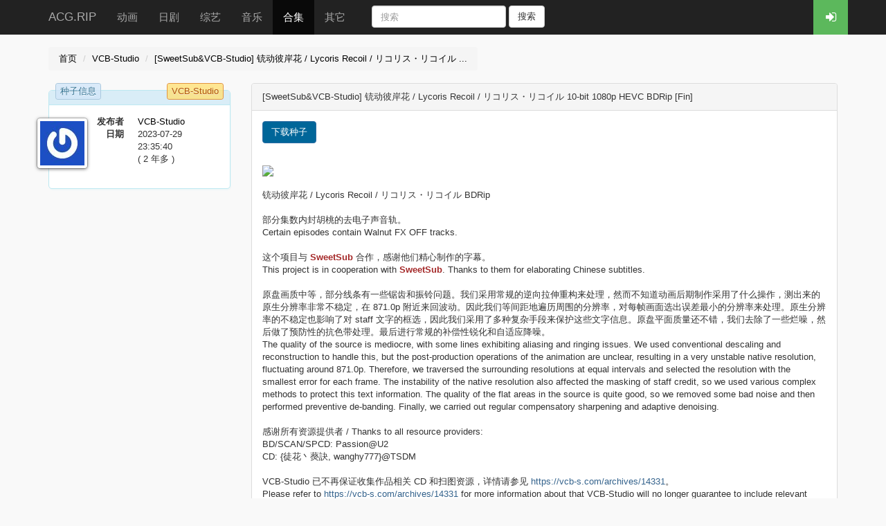

--- FILE ---
content_type: text/html; charset=utf-8
request_url: https://acg.rip/t/284737
body_size: 4607
content:
<!DOCTYPE html>
<html>
<head>
  <title>[SweetSub&amp;VCB-Studio] 铳动彼岸花... - ACG.RIP</title>
  <meta name="viewport" content="width=device-width, initial-scale=1.0">
  <link rel="stylesheet" href="/assets/application-07a4421486e513c8500d00ea03cd49b5680f76834d4f33c3c0d2e91986f0c109.css" media="all" data-turbolinks-track="true" />
  <script src="/assets/application-432bb1daaaefa827925def82dcd383cbced42d28cc303e0ac6cf9d868c8c0c4e.js" data-turbolinks-track="true"></script>
  <meta name="csrf-param" content="authenticity_token" />
<meta name="csrf-token" content="JpLE5OGhdZZCQRlLXPfKdhm4QHEyQbt_Wg4kDvsrNUzB9hosyG6fg574LwcJXH1QZMypt--KTn2pDEoHReayfQ" />
</head>
<body>
<header class="navbar navbar-inverse" id="navbar">
  <div class="container">
    <a class="navbar-brand logo hidden-xs" href="/">ACG.RIP</a>
    <ul class="nav navbar-nav">
      <li class="">
        <a href="/1">动画</a>
      </li>
      <li class="">
        <a href="/2">日剧</a>
      </li>
      <li class="">
        <a href="/3">综艺</a>
      </li>
      <li class="">
        <a href="/4">音乐</a>
      </li>
      <li class="active">
        <a href="/5">合集</a>
      </li>
      <li class="">
        <a href="/9">其它</a>
      </li>
    </ul>
    <form class="navbar-form navbar-left" role="search" action="/" id="search-form">
      <div class="form-group">
        <input type="text" class="form-control" placeholder="搜索" name="term" value="">
      </div>
      <button type="submit" class="btn btn-default">搜索</button>
    </form>
    <ul class="nav navbar-nav navbar-right" id="session-bar" data-turbolinks-permanent></ul>
  </div>
</header>


<div class="container">



<ol class="breadcrumb">
  <li><a href="/">首页</a></li>
  <li><a href="/team/110">VCB-Studio</a></li>
  
  <li><a href="/t/284737">[SweetSub&amp;VCB-Studio] 铳动彼岸花 / Lycoris Recoil / リコリス・リコイル ...</a></li>
</ol>

<div class="row">
  <div class="col-sm-3 side-panel">
    <div class="panel panel-info">
  <div class="panel-heading">
    <div class="panel-title">
      种子信息
    </div>
      <div class="panel-title-right">
        <a href="/team/110">VCB-Studio</a>
      </div>
  </div>
  <div class="panel-body row">
    <div class="col-lg-2">
      <img class="avatar" src="https://secure.gravatar.com/avatar/2d065ef4a10928a030ade8021a91c657?s=64" />
    </div>
    <div class="col-lg-10">
      <dl>
        <dt>发布者</dt><dd><a href="/user/2121">VCB-Studio</a></dd>
        <dt>日期</dt>
        <dd>
          <time datetime="1690698940" pubdate="pubdate">2023-07-29 23:35:40</time><br />
          ( 2 年多 )
        </dd>
      </dl>
    </div>
  </div>
</div>


  </div>
  <div class="col-sm-9">
    <div class="panel panel-default post-show-content">
      <div class="panel-heading">
        [SweetSub&amp;VCB-Studio] 铳动彼岸花 / Lycoris Recoil / リコリス・リコイル 10-bit 1080p HEVC BDRip [Fin]
      </div>
      <div class="panel-body">
      <a class="btn btn-primary" href="/t/284737.torrent">下载种子</a>
      </div>
      <div class="panel-body post-content">
        <img src="https://img.2222.moe/images/2023/07/18/Lycoris_Recoil_800.webp"><br><br>铳动彼岸花 / Lycoris Recoil / リコリス・リコイル BDRip <br><br>部分集数内封胡桃的去电子声音轨。<br>Certain episodes contain Walnut FX OFF tracks.<br><br>这个项目与 <strong>SweetSub</strong> 合作，感谢他们精心制作的字幕。<br>This project is in cooperation with <strong>SweetSub</strong>. Thanks to them for elaborating Chinese subtitles.<br><br>原盘画质中等，部分线条有一些锯齿和振铃问题。我们采用常规的逆向拉伸重构来处理，然而不知道动画后期制作采用了什么操作，测出来的原生分辨率非常不稳定，在 871.0p 附近来回波动。因此我们等间距地遍历周围的分辨率，对每帧画面选出误差最小的分辨率来处理。原生分辨率的不稳定也影响了对 staff 文字的框选，因此我们采用了多种复杂手段来保护这些文字信息。原盘平面质量还不错，我们去除了一些烂噪，然后做了预防性的抗色带处理。最后进行常规的补偿性锐化和自适应降噪。<br>The quality of the source is mediocre, with some lines exhibiting aliasing and ringing issues. We used conventional descaling and reconstruction to handle this, but the post-production operations of the animation are unclear, resulting in a very unstable native resolution, fluctuating around 871.0p. Therefore, we traversed the surrounding resolutions at equal intervals and selected the resolution with the smallest error for each frame. The instability of the native resolution also affected the masking of staff credit, so we used various complex methods to protect this text information. The quality of the flat areas in the source is quite good, so we removed some bad noise and then performed preventive de-banding. Finally, we carried out regular compensatory sharpening and adaptive denoising.<br><br>感谢所有资源提供者 / Thanks to all resource providers: <br>BD/SCAN/SPCD: Passion@U2<br>CD: {徒花丶藀訣, wanghy777}@TSDM<br><br>VCB-Studio 已不再保证收集作品相关 CD 和扫图资源，详情请参见 <a href="https://vcb-s.com/archives/14331">https://vcb-s.com/archives/14331</a>。<br>Please refer to <a href="https://vcb-s.com/archives/14331">https://vcb-s.com/archives/14331</a> for more information about that VCB-Studio will no longer guarantee to include relevant CDs and scans.<br><br>有关 TSDM 合购区的详情请参见 <a href="https://www.tsdm39.com/forum.php?mod=viewthread&amp;amp;tid=879923">https://www.tsdm39.com/forum.php?mod=viewthread&amp;tid=879923</a>。<br>Please refer to <a href="https://www.tsdm39.com/forum.php?mod=viewthread&amp;amp;tid=879923">https://www.tsdm39.com/forum.php?mod=viewthread&amp;tid=879923</a> for more information about jointly purchased music.<br><br>本组（不）定期招募新成员。详情请参见 <a href="https://vcb-s.com/archives/16986">https://vcb-s.com/archives/16986</a>。<br>Please refer to <a href="https://vcb-s.com/archives/16986">https://vcb-s.com/archives/16986</a> about information of our (un)scheduled recruitment.<br><br>播放器教程索引： <a href="https://vcb-s.com/archives/16639">VCB-Studio 播放器推荐</a><br>中文字幕分享区： <a href="https://bbs.acgrip.com/">Anime 分享论坛</a><br>项目计划与列表： <a href="https://vcb-s.com/archives/138">VCB-Studio 项目列表</a><br>特殊格式与说明： <a href="https://vcb-s.com/archives/7949">WebP 扫图说明</a><br><br>Comparison (right click on the image and open it in a new tab to see the full-size one)<br>Source________________________________________________Encode<br><a href="https://img.2222.moe/images/2023/03/19/4049.png"><img src="https://img.2222.moe/images/2023/03/19/4049s0.png"></a> <a href="https://img.2222.moe/images/2023/03/19/4049v.png"><img src="https://img.2222.moe/images/2023/03/19/4049s1.png"></a><br><br><a href="https://img.2222.moe/images/2023/03/19/7080.png"><img src="https://img.2222.moe/images/2023/03/19/7080s0.png"></a> <a href="https://img.2222.moe/images/2023/03/19/7080v.png"><img src="https://img.2222.moe/images/2023/03/19/7080s1.png"></a><br><br><a href="https://img.2222.moe/images/2023/03/19/8987.png"><img src="https://img.2222.moe/images/2023/03/19/8987s0.png"></a> <a href="https://img.2222.moe/images/2023/03/19/8987v.png"><img src="https://img.2222.moe/images/2023/03/19/8987s1.png"></a><br><br><a href="https://img.2222.moe/images/2023/03/19/16830.png"><img src="https://img.2222.moe/images/2023/03/19/16830s0.png"></a> <a href="https://img.2222.moe/images/2023/03/19/16830v.png"><img src="https://img.2222.moe/images/2023/03/19/16830s1.png"></a><br><br><a href="https://img.2222.moe/images/2023/03/19/24900.png"><img src="https://img.2222.moe/images/2023/03/19/24900s0.png"></a> <a href="https://img.2222.moe/images/2023/03/19/24900v.png"><img src="https://img.2222.moe/images/2023/03/19/24900s1.png"></a><br><br><a href="https://img.2222.moe/images/2023/03/19/28126.png"><img src="https://img.2222.moe/images/2023/03/19/28126s0.png"></a> <a href="https://img.2222.moe/images/2023/03/19/28126v.png"><img src="https://img.2222.moe/images/2023/03/19/28126s1.png"></a><br><br><a href="https://img.2222.moe/images/2023/03/19/32109.png"><img src="https://img.2222.moe/images/2023/03/19/32109s0.png"></a> <a href="https://img.2222.moe/images/2023/03/19/32109v.png"><img src="https://img.2222.moe/images/2023/03/19/32109s1.png"></a><br><br><a href="https://img.2222.moe/images/2023/03/19/32717.png"><img src="https://img.2222.moe/images/2023/03/19/32717s0.png"></a> <a href="https://img.2222.moe/images/2023/03/19/32717v.png"><img src="https://img.2222.moe/images/2023/03/19/32717s1.png"></a><br><br>
      </div>
      <div class="panel-footer">
          [SweetSub&amp;VCB-Studio] Lycoris Recoil [01][Ma10p_1080p][x265_2flac].chs.ass (49.6 KB)<br />
          [SweetSub&amp;VCB-Studio] Lycoris Recoil [01][Ma10p_1080p][x265_2flac].cht.ass (49.6 KB)<br />
          [SweetSub&amp;VCB-Studio] Lycoris Recoil [01][Ma10p_1080p][x265_2flac].mkv (1.2 GB)<br />
          [SweetSub&amp;VCB-Studio] Lycoris Recoil [02][Ma10p_1080p][x265_2flac].chs.ass (336.6 KB)<br />
          [SweetSub&amp;VCB-Studio] Lycoris Recoil [02][Ma10p_1080p][x265_2flac].cht.ass (336.7 KB)<br />
          [SweetSub&amp;VCB-Studio] Lycoris Recoil [02][Ma10p_1080p][x265_2flac].mkv (1.3 GB)<br />
          [SweetSub&amp;VCB-Studio] Lycoris Recoil [03][Ma10p_1080p][x265_flac].chs.ass (84.7 KB)<br />
          [SweetSub&amp;VCB-Studio] Lycoris Recoil [03][Ma10p_1080p][x265_flac].cht.ass (84.8 KB)<br />
          [SweetSub&amp;VCB-Studio] Lycoris Recoil [03][Ma10p_1080p][x265_flac].mkv (938.0 MB)<br />
          [SweetSub&amp;VCB-Studio] Lycoris Recoil [04][Ma10p_1080p][x265_flac].chs.ass (65.3 KB)<br />
          [SweetSub&amp;VCB-Studio] Lycoris Recoil [04][Ma10p_1080p][x265_flac].cht.ass (65.4 KB)<br />
          [SweetSub&amp;VCB-Studio] Lycoris Recoil [04][Ma10p_1080p][x265_flac].mkv (1.0 GB)<br />
          [SweetSub&amp;VCB-Studio] Lycoris Recoil [05][Ma10p_1080p][x265_flac].chs.ass (89.5 KB)<br />
          [SweetSub&amp;VCB-Studio] Lycoris Recoil [05][Ma10p_1080p][x265_flac].cht.ass (89.5 KB)<br />
          [SweetSub&amp;VCB-Studio] Lycoris Recoil [05][Ma10p_1080p][x265_flac].mkv (1.1 GB)<br />
          [SweetSub&amp;VCB-Studio] Lycoris Recoil [06][Ma10p_1080p][x265_flac].chs.ass (47.1 KB)<br />
          [SweetSub&amp;VCB-Studio] Lycoris Recoil [06][Ma10p_1080p][x265_flac].cht.ass (47.2 KB)<br />
          [SweetSub&amp;VCB-Studio] Lycoris Recoil [06][Ma10p_1080p][x265_flac].mkv (1.0 GB)<br />
          [SweetSub&amp;VCB-Studio] Lycoris Recoil [07][Ma10p_1080p][x265_flac].chs.ass (54.1 KB)<br />
          [SweetSub&amp;VCB-Studio] Lycoris Recoil [07][Ma10p_1080p][x265_flac].cht.ass (54.2 KB)<br />
          [SweetSub&amp;VCB-Studio] Lycoris Recoil [07][Ma10p_1080p][x265_flac].mkv (1023.2 MB)<br />
          [SweetSub&amp;VCB-Studio] Lycoris Recoil [08][Ma10p_1080p][x265_flac].chs.ass (47.3 KB)<br />
          [SweetSub&amp;VCB-Studio] Lycoris Recoil [08][Ma10p_1080p][x265_flac].cht.ass (47.3 KB)<br />
          [SweetSub&amp;VCB-Studio] Lycoris Recoil [08][Ma10p_1080p][x265_flac].mkv (854.3 MB)<br />
          [SweetSub&amp;VCB-Studio] Lycoris Recoil [09][Ma10p_1080p][x265_flac].chs.ass (61.4 KB)<br />
          [SweetSub&amp;VCB-Studio] Lycoris Recoil [09][Ma10p_1080p][x265_flac].cht.ass (61.4 KB)<br />
          [SweetSub&amp;VCB-Studio] Lycoris Recoil [09][Ma10p_1080p][x265_flac].mkv (836.6 MB)<br />
          [SweetSub&amp;VCB-Studio] Lycoris Recoil [10][Ma10p_1080p][x265_flac].chs.ass (76.7 KB)<br />
          [SweetSub&amp;VCB-Studio] Lycoris Recoil [10][Ma10p_1080p][x265_flac].cht.ass (76.7 KB)<br />
          [SweetSub&amp;VCB-Studio] Lycoris Recoil [10][Ma10p_1080p][x265_flac].mkv (957.6 MB)<br />
          [SweetSub&amp;VCB-Studio] Lycoris Recoil [11][Ma10p_1080p][x265_flac].chs.ass (37.4 KB)<br />
          [SweetSub&amp;VCB-Studio] Lycoris Recoil [11][Ma10p_1080p][x265_flac].cht.ass (37.4 KB)<br />
          [SweetSub&amp;VCB-Studio] Lycoris Recoil [11][Ma10p_1080p][x265_flac].mkv (1.2 GB)<br />
          [SweetSub&amp;VCB-Studio] Lycoris Recoil [12][Ma10p_1080p][x265_2flac].chs.ass (73.1 KB)<br />
          [SweetSub&amp;VCB-Studio] Lycoris Recoil [12][Ma10p_1080p][x265_2flac].cht.ass (73.2 KB)<br />
          [SweetSub&amp;VCB-Studio] Lycoris Recoil [12][Ma10p_1080p][x265_2flac].mkv (1.3 GB)<br />
          [SweetSub&amp;VCB-Studio] Lycoris Recoil [13][Ma10p_1080p][x265_flac].chs.ass (1.1 MB)<br />
          [SweetSub&amp;VCB-Studio] Lycoris Recoil [13][Ma10p_1080p][x265_flac].cht.ass (1.1 MB)<br />
          [SweetSub&amp;VCB-Studio] Lycoris Recoil [13][Ma10p_1080p][x265_flac].mkv (1.0 GB)<br />
          [SweetSub&amp;VCB-Studio] Lycoris Recoil [Fonts].7z (178.2 MB)<br />
          CDs/[220803] ｢ALIVE｣／ClariS (flac+webp)/VVCL-2075~6/01. ALIVE.flac (26.3 MB)<br />
          CDs/[220803] ｢ALIVE｣／ClariS (flac+webp)/VVCL-2075~6/02. ループ.flac (28.7 MB)<br />
          CDs/[220803] ｢ALIVE｣／ClariS (flac+webp)/VVCL-2075~6/03. 忘れてもいいよ.flac (32.6 MB)<br />
          CDs/[220803] ｢ALIVE｣／ClariS (flac+webp)/VVCL-2075~6/04. ALIVE -Instrumental-.flac (25.3 MB)<br />
          CDs/[220803] ｢ALIVE｣／ClariS (flac+webp)/VVCL-2075~6/Scans/AD.webp (2.3 MB)<br />
          CDs/[220803] ｢ALIVE｣／ClariS (flac+webp)/VVCL-2075~6/Scans/Backcover.webp (4.9 MB)<br />
          CDs/[220803] ｢ALIVE｣／ClariS (flac+webp)/VVCL-2075~6/Scans/Backintrey.webp (10.7 MB)<br />
          CDs/[220803] ｢ALIVE｣／ClariS (flac+webp)/VVCL-2075~6/Scans/Backintrey_1.webp (9.9 MB)<br />
          CDs/[220803] ｢ALIVE｣／ClariS (flac+webp)/VVCL-2075~6/Scans/Booklet-1.webp (6.0 MB)<br />
          CDs/[220803] ｢ALIVE｣／ClariS (flac+webp)/VVCL-2075~6/Scans/Booklet-2.webp (6.1 MB)<br />
          CDs/[220803] ｢ALIVE｣／ClariS (flac+webp)/VVCL-2075~6/Scans/Cover.webp (5.3 MB)<br />
          CDs/[220803] ｢ALIVE｣／ClariS (flac+webp)/VVCL-2075~6/Scans/Cover_1.webp (5.5 MB)<br />
          CDs/[220803] ｢ALIVE｣／ClariS (flac+webp)/VVCL-2075~6/Scans/Label_CD.webp (1.1 MB)<br />
          CDs/[220803] ｢ALIVE｣／ClariS (flac+webp)/VVCL-2075~6/Scans/Label_DVD.webp (1.2 MB)<br />
          CDs/[220803] ｢ALIVE｣／ClariS (flac+webp)/VVCL-2075~6/Scans/Obi-Strip.webp (2.9 MB)<br />
          CDs/[220803] ｢ALIVE｣／ClariS (flac+webp)/VVCL-2075~6/VVCL-2075.log (6.5 KB)<br />
          CDs/[220803] ｢ALIVE｣／ClariS (flac+webp)/VVCL-2078~9/01. ALIVE.flac (26.3 MB)<br />
          CDs/[220803] ｢ALIVE｣／ClariS (flac+webp)/VVCL-2078~9/02. ループ.flac (28.7 MB)<br />
          CDs/[220803] ｢ALIVE｣／ClariS (flac+webp)/VVCL-2078~9/03. 忘れてもいいよ.flac (32.6 MB)<br />
          CDs/[220803] ｢ALIVE｣／ClariS (flac+webp)/VVCL-2078~9/04. ALIVE -TV MIX-.flac (10.8 MB)<br />
          CDs/[220803] ｢ALIVE｣／ClariS (flac+webp)/VVCL-2078~9/Scans/AD.webp (642.9 KB)<br />
          CDs/[220803] ｢ALIVE｣／ClariS (flac+webp)/VVCL-2078~9/Scans/Allcover.webp (7.9 MB)<br />
          CDs/[220803] ｢ALIVE｣／ClariS (flac+webp)/VVCL-2078~9/Scans/Amazon Special Mega Cover.webp (12.4 MB)<br />
          CDs/[220803] ｢ALIVE｣／ClariS (flac+webp)/VVCL-2078~9/Scans/Backcover.webp (3.6 MB)<br />
          CDs/[220803] ｢ALIVE｣／ClariS (flac+webp)/VVCL-2078~9/Scans/Backcover_1.webp (4.1 MB)<br />
          CDs/[220803] ｢ALIVE｣／ClariS (flac+webp)/VVCL-2078~9/Scans/Booklet-1.webp (9.7 MB)<br />
          CDs/[220803] ｢ALIVE｣／ClariS (flac+webp)/VVCL-2078~9/Scans/Booklet-2.webp (10.5 MB)<br />
          CDs/[220803] ｢ALIVE｣／ClariS (flac+webp)/VVCL-2078~9/Scans/Cover.webp (4.2 MB)<br />
          CDs/[220803] ｢ALIVE｣／ClariS (flac+webp)/VVCL-2078~9/Scans/Cover_1.webp (4.3 MB)<br />
          CDs/[220803] ｢ALIVE｣／ClariS (flac+webp)/VVCL-2078~9/Scans/Cover_2.webp (3.9 MB)<br />
          CDs/[220803] ｢ALIVE｣／ClariS (flac+webp)/VVCL-2078~9/Scans/Label_CD.webp (308.0 KB)<br />
          CDs/[220803] ｢ALIVE｣／ClariS (flac+webp)/VVCL-2078~9/Scans/Label_DVD.webp (324.1 KB)<br />
          CDs/[220803] ｢ALIVE｣／ClariS (flac+webp)/VVCL-2078~9/Scans/Obi-Strip.webp (1.3 MB)<br />
          CDs/[220803] ｢ALIVE｣／ClariS (flac+webp)/VVCL-2078~9/Scans/Ridge.webp (372.9 KB)<br />
          CDs/[220803] ｢ALIVE｣／ClariS (flac+webp)/VVCL-2078~9/Scans/Tray(Disk in).webp (894.6 KB)<br />
          CDs/[220803] ｢ALIVE｣／ClariS (flac+webp)/VVCL-2078~9/Scans/Tray.webp (1.1 MB)<br />
          CDs/[220803] ｢ALIVE｣／ClariS (flac+webp)/VVCL-2078~9/VVCL-2078.log (6.5 KB)<br />
          CDs/[220803] ｢ALIVE｣／ClariS (flac+webp)/天使动漫自购转载声明.txt (1.0 KB)<br />
          CDs/[220803] ｢ALIVE｣／ClariS [24bit_96kHz] (flac)/01. ALIVE.flac (76.9 MB)<br />
          CDs/[220803] ｢ALIVE｣／ClariS [24bit_96kHz] (flac)/02. ループ.flac (84.2 MB)<br />
          CDs/[220803] ｢ALIVE｣／ClariS [24bit_96kHz] (flac)/03. 忘れてもいいよ.flac (98.0 MB)<br />
          CDs/[220803] ｢ALIVE｣／ClariS [24bit_96kHz] (flac)/04. ALIVE -Instrumental-.flac (74.5 MB)<br />
          CDs/[220810] ｢酸欠少女｣／さユり (flac+webp)/01. 酸欠少女.flac (33.0 MB)<br />
          CDs/[220810] ｢酸欠少女｣／さユり (flac+webp)/02. 花の塔.flac (39.0 MB)<br />
          CDs/[220810] ｢酸欠少女｣／さユり (flac+webp)/03. 航海の唄.flac (38.5 MB)<br />
          CDs/[220810] ｢酸欠少女｣／さユり (flac+webp)/04. DAWN DANCE.flac (35.4 MB)<br />
          CDs/[220810] ｢酸欠少女｣／さユり (flac+webp)/05. 世界の秘密.flac (42.8 MB)<br />
          CDs/[220810] ｢酸欠少女｣／さユり (flac+webp)/06. 葵橋.flac (29.7 MB)<br />
          CDs/[220810] ｢酸欠少女｣／さユり (flac+webp)/07. 月と花束.flac (35.7 MB)<br />
          CDs/[220810] ｢酸欠少女｣／さユり (flac+webp)/08. かみさま.flac (37.9 MB)<br />
          CDs/[220810] ｢酸欠少女｣／さユり (flac+webp)/09. summer bug.flac (27.9 MB)<br />
          CDs/[220810] ｢酸欠少女｣／さユり (flac+webp)/10. レイメイ.flac (43.2 MB)<br />
          CDs/[220810] ｢酸欠少女｣／さユり (flac+webp)/11. ねじこ.flac (36.7 MB)<br />
          CDs/[220810] ｢酸欠少女｣／さユり (flac+webp)/BVCL-1190.log (11.1 KB)<br />
          CDs/[220810] ｢酸欠少女｣／さユり (flac+webp)/Scans/Backcover.webp (4.3 MB)<br />
          CDs/[220810] ｢酸欠少女｣／さユり (flac+webp)/Scans/Backintrey.webp (14.0 MB)<br />
          CDs/[220810] ｢酸欠少女｣／さユり (flac+webp)/Scans/Backintrey_1.webp (14.3 MB)<br />
          CDs/[220810] ｢酸欠少女｣／さユり (flac+webp)/Scans/Booklet-00_cover.webp (12.9 MB)<br />
          CDs/[220810] ｢酸欠少女｣／さユり (flac+webp)/Scans/Booklet-01-02.webp (3.7 MB)<br />
          CDs/[220810] ｢酸欠少女｣／さユり (flac+webp)/Scans/Booklet-03-04.webp (2.9 MB)<br />
          ......
      </div>
    </div>
  </div>
</div>

</div>

<div class="footer">
  <div class="container">
    <p class="text-muted">Copyright 2014-2023 ACG.RIP.</p>
  </div>
</div>

</body>
</html>


--- FILE ---
content_type: text/html; charset=utf-8
request_url: https://acg.rip/ajax/session_bar
body_size: 252
content:

<li>
  <a class="bg-green" title="登录" href="/users/sign_in">
  <i class="fa fa-sign-in"></i>
</a></li>

